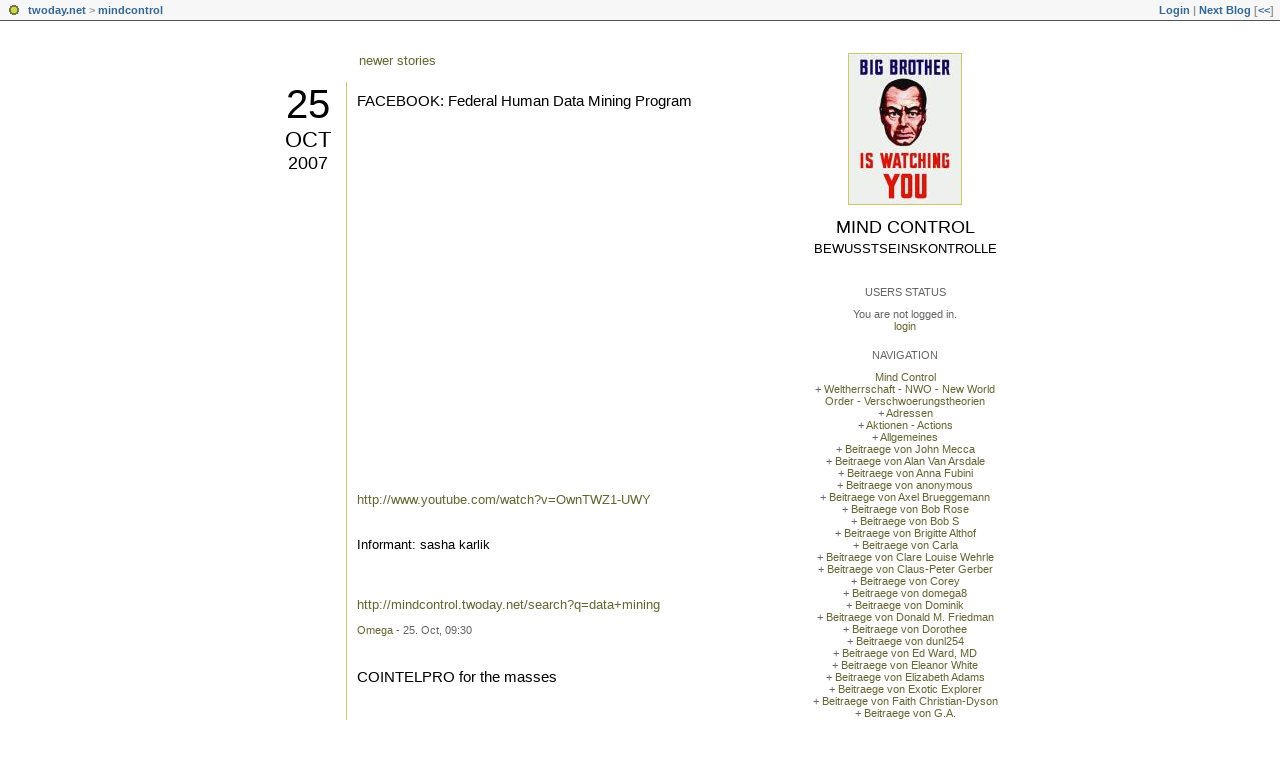

--- FILE ---
content_type: text/html; charset=utf-8
request_url: https://mindcontrol.twoday.net/20071025/
body_size: 5276
content:
<?xml version="1.0"?>
<!DOCTYPE html PUBLIC "-//W3C//DTD XHTML 1.0 Strict//EN"
   "http://www.w3.org/TR/xhtml1/DTD/xhtml1-strict.dtd">

<html xmlns="http://www.w3.org/1999/xhtml" xml:lang="en" >
<head>
<title>Mind Control: 25 October 2007</title>
<meta http-equiv="Content-Type" content="text/html; charset=utf-8" />
<meta name="robots" content="all" />
<meta name="MSSmartTagsPreventParsing" content="TRUE" />
<link rel="alternate" type="application/rss+xml" title="RSS 1.0" href="https://mindcontrol.twoday.net/index.rdf" /><link rel="EditURI" type="application/rsd+xml" title="RSD" href="http://mindcontrol.twoday.net/rsd.xml" />
<link rel="stylesheet" type="text/css" title="CSS Stylesheet" href="https://mindcontrol.twoday.net/main.css" />
<link rel="shortcut icon" href="https://static.twoday.net/favicon.png" />
<link rel="stylesheet" type="text/css" title="CSS Stylesheet" href="https://static.twoday.net/modToolbar/modToolbar.css" />
</head>

<body>

<div id="modToolbar-spacer" class="modToolbar"><div class="modToolbarBorder">&nbsp;</div></div>

<div id="modToolbar" class="modToolbar">
  <div id="modToolbar-line1">
  <div class="modToolbarBorder">
    <div class="modToolbarLeft">
      <img src="https://static.twoday.net/favicon.png" alt="o" class="favicon" width="16" border="0" height="16" />
      <a title="twoday.net" href="https://twoday.net/">twoday.net</a> &gt; 
      <a id="modToolbar-topic-menu" onmouseover="openMenu('topic-menu')" href="https://mindcontrol.twoday.net/">mindcontrol</a>
    </div>
    <div class="modToolbarRight">
      <a href="https://mindcontrol.twoday.net/members/login">Login</a> |
      
      <a href="https://mindcontrol.twoday.net/modToolbarZap" rel="nofollow">Next Blog</a>
      [<a href="https://mindcontrol.twoday.net/modToolbarSwitch?settbisclosed=1">&lt;&lt;</a>]
    </div>
    &nbsp;
  </div>
  </div>
</div>


<!-- wrapper -->
<div id="wrapper">
  
  <!-- pagebody -->
  <div id="pagebody">
    
    <!-- container -->
    <div id="container">

      <!-- content -->
      <div id="content">



<div class="pagelink"><div class="pagelinkTop"><a href="https://mindcontrol.twoday.net/20071026/" rel="nofollow">newer stories</a></div>
</div>
<h2 class="dayheader"><span class="day"><a href="https://mindcontrol.twoday.net/20071025/">25</a></span><br /><span class="month"><a href="http://mindcontrol.twoday.net/20071025/">Oct</a></span><br /><span class="year"><a href="http://mindcontrol.twoday.net/20071025/">2007</a></span></h2>
<div class="storywrapper"><div class="story">

  <!-- Story Title -->
  <h3 class="storyTitle"><a href="https://mindcontrol.twoday.net/stories/4380838/">FACEBOOK: Federal Human Data Mining Program</a></h3>

  <!-- Story Content -->
  <div class="storyContent"><object width="425" height="355"><param name="movie" value="http://www.youtube.com/v/OwnTWZ1-UWY&amp;rel=1"></param><param name="wmode" value="transparent"></param><embed src="http://www.youtube.com/v/OwnTWZ1-UWY&amp;rel=1" type="application/x-shockwave-flash" wmode="transparent" width="425" height="355"></embed></object><br />
<br />
<a href="http://www.youtube.com/watch?v=OwnTWZ1-UWY">http://www.youtube.com/watch?v=OwnTWZ1-UWY</a><br />
<br />
<br />
Informant: sasha karlik<br />
<br />
<br />
<br />
<a href="https://mindcontrol.twoday.net/search?q=data+mining">http://mindcontrol.twoday.net/search?q=data+mining</a></div>

  <!-- Story Date -->
  <div class="storyDate"><a href="https://groups.google.com/group/harassment-victims?hl=en">Omega</a> - 25. Oct, 09:30</div>

  <!-- Story Links -->
  <div class="storyLinks"></div>

</div>
<div class="story">

  <!-- Story Title -->
  <h3 class="storyTitle"><a href="https://mindcontrol.twoday.net/stories/4380797/">COINTELPRO for the masses</a></h3>

  <!-- Story Content -->
  <div class="storyContent"><object width="425" height="355"><param name="movie" value="http://www.youtube.com/v/_9DaGXYZlK8&amp;rel=1"></param><param name="wmode" value="transparent"></param><embed src="http://www.youtube.com/v/_9DaGXYZlK8&amp;rel=1" type="application/x-shockwave-flash" wmode="transparent" width="425" height="355"></embed></object><br />
<br />
<a href="http://www.youtube.com/watch?v=_9DaGXYZlK8">http://www.youtube.com/watch?v=_9DaGXYZlK8</a><br />
<br />
<br />
Informant: shane_digital<br />
<br />
<br />
<br />
<a href="https://mindcontrol.twoday.net/search?q=COINTELPRO">http://mindcontrol.twoday.net/search?q=COINTELPRO</a></div>

  <!-- Story Date -->
  <div class="storyDate"><a href="https://groups.google.com/group/harassment-victims?hl=en">Omega</a> - 25. Oct, 09:18</div>

  <!-- Story Links -->
  <div class="storyLinks"></div>

</div>
</div>
<div class="pagelinkBottom"><a href="https://mindcontrol.twoday.net/20071024/" rel="nofollow">older stories</a></div>



<!-- PROMT -->
<!-- /PROMT -->

      </div><!-- end of content -->

    </div><!-- end of container -->
    
    <!-- sidebar01 -->
    <div id="sidebar01">

      <div class="siteimage"><a href="https://mindcontrol.twoday.net/"><img width="112" alt="logo" title="" src="https://static.twoday.net/mindcontrol/layouts/daybyday/logo.jpg" height="150" /></a></div>
      <h1><a href="https://mindcontrol.twoday.net/">Mind Control</a></h1>
      <div class="tagline">Bewusstseinskontrolle</div>


<div class="sidebarItem">
  <h4>Users Status<br /></h4>
  <div class="sidebarItemBody">
You are not logged in.
<ul>
<li><a href="https://mindcontrol.twoday.net/members/login">login</a></li>

</ul>

  </div>
</div>

<div class="sidebarItem">
  <h4>Navigation<br /></h4>
  <div class="sidebarItemBody">
<a href="https://mindcontrol.twoday.net/">Mind Control</a><br />
<ul><li>+ <a href="https://mindcontrol.twoday.net/topics/+Weltherrschaft+-+NWO+-+New+World+Order+-+Verschwoerungstheorien/"> Weltherrschaft - NWO - New World Order - Verschwoerungstheorien</a></li><li>+ <a href="http://mindcontrol.twoday.net/topics/Adressen/">Adressen</a></li><li>+ <a href="http://mindcontrol.twoday.net/topics/Aktionen+-+Actions/">Aktionen - Actions</a></li><li>+ <a href="http://mindcontrol.twoday.net/topics/Allgemeines/">Allgemeines</a></li><li>+ <a href="http://mindcontrol.twoday.net/topics/Beitraege+von++John+Mecca/">Beitraege von  John Mecca</a></li><li>+ <a href="http://mindcontrol.twoday.net/topics/Beitraege+von+Alan+Van+Arsdale/">Beitraege von Alan Van Arsdale</a></li><li>+ <a href="http://mindcontrol.twoday.net/topics/Beitraege+von+Anna+Fubini/">Beitraege von Anna Fubini</a></li><li>+ <a href="http://mindcontrol.twoday.net/topics/Beitraege+von+anonymous/">Beitraege von anonymous</a></li><li>+ <a href="http://mindcontrol.twoday.net/topics/Beitraege+von+Axel+Brueggemann/">Beitraege von Axel Brueggemann</a></li><li>+ <a href="http://mindcontrol.twoday.net/topics/Beitraege+von+Bob+Rose/">Beitraege von Bob Rose</a></li><li>+ <a href="http://mindcontrol.twoday.net/topics/Beitraege+von+Bob+S/">Beitraege von Bob S</a></li><li>+ <a href="http://mindcontrol.twoday.net/topics/Beitraege+von+Brigitte+Althof/">Beitraege von Brigitte Althof</a></li><li>+ <a href="http://mindcontrol.twoday.net/topics/Beitraege+von+Carla/">Beitraege von Carla</a></li><li>+ <a href="http://mindcontrol.twoday.net/topics/Beitraege+von+Clare+Louise+Wehrle/">Beitraege von Clare Louise Wehrle</a></li><li>+ <a href="http://mindcontrol.twoday.net/topics/Beitraege+von+Claus-Peter+Gerber/">Beitraege von Claus-Peter Gerber</a></li><li>+ <a href="http://mindcontrol.twoday.net/topics/Beitraege+von+Corey/">Beitraege von Corey</a></li><li>+ <a href="http://mindcontrol.twoday.net/topics/Beitraege+von+domega8/">Beitraege von domega8</a></li><li>+ <a href="http://mindcontrol.twoday.net/topics/Beitraege+von+Dominik/">Beitraege von Dominik</a></li><li>+ <a href="http://mindcontrol.twoday.net/topics/Beitraege+von+Donald+M.+Friedman/">Beitraege von Donald M. Friedman</a></li><li>+ <a href="http://mindcontrol.twoday.net/topics/Beitraege+von+Dorothee/">Beitraege von Dorothee</a></li><li>+ <a href="http://mindcontrol.twoday.net/topics/Beitraege+von+dunl254/">Beitraege von dunl254</a></li><li>+ <a href="http://mindcontrol.twoday.net/topics/Beitraege+von+Ed+Ward%2C+MD/">Beitraege von Ed Ward, MD</a></li><li>+ <a href="http://mindcontrol.twoday.net/topics/Beitraege+von+Eleanor+White+/">Beitraege von Eleanor White </a></li><li>+ <a href="http://mindcontrol.twoday.net/topics/Beitraege+von+Elizabeth+Adams/">Beitraege von Elizabeth Adams</a></li><li>+ <a href="http://mindcontrol.twoday.net/topics/Beitraege+von+Exotic+Explorer/">Beitraege von Exotic Explorer</a></li><li>+ <a href="http://mindcontrol.twoday.net/topics/Beitraege+von+Faith+Christian-Dyson/">Beitraege von Faith Christian-Dyson</a></li><li>+ <a href="http://mindcontrol.twoday.net/topics/Beitraege+von+G.A.+/">Beitraege von G.A. </a></li><li>+ <a href="http://mindcontrol.twoday.net/topics/Beitraege+von+Gerry+Duffett/">Beitraege von Gerry Duffett</a></li><li>+ <a href="http://mindcontrol.twoday.net/topics/Beitraege+von+Ghostgirl+%28xposperps%29/">Beitraege von Ghostgirl (xposperps)</a></li><li>+ <a href="http://mindcontrol.twoday.net/topics/Beitraege+von+goscott44/">Beitraege von goscott44</a></li><li>+ <a href="http://mindcontrol.twoday.net/topics/Beitraege+von+govharass/">Beitraege von govharass</a></li><li>+ <a href="http://mindcontrol.twoday.net/topics/Beitraege+von+Harlan+Girard+/">Beitraege von Harlan Girard </a></li><li>+ <a href="http://mindcontrol.twoday.net/topics/Beitraege+von+Helmut+Tondl/">Beitraege von Helmut Tondl</a></li><li>+ <a href="http://mindcontrol.twoday.net/topics/Beitraege+von+Infoman/">Beitraege von Infoman</a></li><li>+ <a href="http://mindcontrol.twoday.net/topics/Beitraege+von+Ioannis+Vranos/">Beitraege von Ioannis Vranos</a></li><li>+ <a href="http://mindcontrol.twoday.net/topics/Beitraege+von+Jack+Topel/">Beitraege von Jack Topel</a></li><li>+ <a href="http://mindcontrol.twoday.net/topics/Beitraege+von+James+M.+Vierling+Jr./">Beitraege von James M. Vierling Jr.</a></li><li>+ <a href="http://mindcontrol.twoday.net/topics/Beitraege+von+Janis/">Beitraege von Janis</a></li><li>+ <a href="http://mindcontrol.twoday.net/topics/Beitraege+von+Jaqueline/">Beitraege von Jaqueline</a></li><li>+ <a href="http://mindcontrol.twoday.net/topics/Beitraege+von+Jean+Verstraeten/">Beitraege von Jean Verstraeten</a></li><li>+ <a href="http://mindcontrol.twoday.net/topics/Beitraege+von+Jedwings/">Beitraege von Jedwings</a></li><li>+ <a href="http://mindcontrol.twoday.net/topics/Beitraege+von+John+Finch/">Beitraege von John Finch</a></li><li>+ <a href="http://mindcontrol.twoday.net/topics/Beitraege+von+Julie+Gilliam/">Beitraege von Julie Gilliam</a></li><li>+ <a href="http://mindcontrol.twoday.net/topics/Beitraege+von+Karlheinz+Croissant/">Beitraege von Karlheinz Croissant</a></li><li>+ <a href="http://mindcontrol.twoday.net/topics/Beitraege+von+Laura+Landsberg+Hanning/">Beitraege von Laura Landsberg Hanning</a></li><li>+ <a href="http://mindcontrol.twoday.net/topics/Beitraege+von+Lothar+Stern/">Beitraege von Lothar Stern</a></li><li>+ <a href="http://mindcontrol.twoday.net/topics/Beitraege+von+Lynn+T./">Beitraege von Lynn T.</a></li><li>+ <a href="http://mindcontrol.twoday.net/topics/Beitraege+von+mark+marks/">Beitraege von mark marks</a></li><li>+ <a href="http://mindcontrol.twoday.net/topics/Beitraege+von+mars+683+/">Beitraege von mars 683 </a></li><li>+ <a href="http://mindcontrol.twoday.net/topics/Beitraege+von+Michael+Terry/">Beitraege von Michael Terry</a></li><li>+ <a href="http://mindcontrol.twoday.net/topics/Beitraege+von+Mojmir+Babacek/">Beitraege von Mojmir Babacek</a></li><li>+ <a href="http://mindcontrol.twoday.net/topics/Beitraege+von+Monika+Stoces+-+Fedame+Org/">Beitraege von Monika Stoces - Fedame Org</a></li><li>+ <a href="http://mindcontrol.twoday.net/topics/Beitraege+von+Mostafa+Hosny/">Beitraege von Mostafa Hosny</a></li><li>+ <a href="http://mindcontrol.twoday.net/topics/Beitraege+von+Nickolay+Silivonchik/">Beitraege von Nickolay Silivonchik</a></li><li>+ <a href="http://mindcontrol.twoday.net/topics/Beitraege+von+NL/">Beitraege von NL</a></li><li>+ <a href="http://mindcontrol.twoday.net/topics/Beitraege+von+NN/">Beitraege von NN</a></li><li>+ <a href="http://mindcontrol.twoday.net/topics/Beitraege+von+ranger116/">Beitraege von ranger116</a></li><li>+ <a href="http://mindcontrol.twoday.net/topics/Beitraege+von+Robert+Arguelles/">Beitraege von Robert Arguelles</a></li><li>+ <a href="http://mindcontrol.twoday.net/topics/Beitraege+von+Ruth+Gill/">Beitraege von Ruth Gill</a></li><li>+ <a href="http://mindcontrol.twoday.net/topics/Beitraege+von+Skews+Me/">Beitraege von Skews Me</a></li><li>+ <a href="http://mindcontrol.twoday.net/topics/Beitraege+von+Soleilmavis+%28peacepink%29+/">Beitraege von Soleilmavis (peacepink) </a></li><li>+ <a href="http://mindcontrol.twoday.net/topics/Beitraege+von+Steve/">Beitraege von Steve</a></li><li>+ <a href="http://mindcontrol.twoday.net/topics/Beitraege+von+Suz+LeBoeuf/">Beitraege von Suz LeBoeuf</a></li><li>+ <a href="http://mindcontrol.twoday.net/topics/Beitraege+von+Synergy/">Beitraege von Synergy</a></li><li>+ <a href="http://mindcontrol.twoday.net/topics/Beitraege+von+Ton+Hoogeboom/">Beitraege von Ton Hoogeboom</a></li><li>+ <a href="http://mindcontrol.twoday.net/topics/Beitraege+von+Volker+Simonides/">Beitraege von Volker Simonides</a></li><li>+ <a href="http://mindcontrol.twoday.net/topics/Beitraege+von+Waldemar+Lotz/">Beitraege von Waldemar Lotz</a></li><li>+ <a href="http://mindcontrol.twoday.net/topics/Beitraege+von+Walter+Tribe/">Beitraege von Walter Tribe</a></li><li>+ <a href="http://mindcontrol.twoday.net/topics/Beitraege+von+Zany+Mystic/">Beitraege von Zany Mystic</a></li><li>+ <a href="http://mindcontrol.twoday.net/topics/Big+Brother/">Big Brother</a></li><li>+ <a href="http://mindcontrol.twoday.net/topics/Buecher%2C+Books%2C+DVD%2C+CD%2C+Videos/">Buecher, Books, DVD, CD, Videos</a></li><li>+ <a href="http://mindcontrol.twoday.net/topics/Counteractive+Measures+-+Gegenma%C3%9Fnahmen/">Counteractive Measures - Gegenmaßnahmen</a></li><li>+ <a href="http://mindcontrol.twoday.net/topics/Disclaimer/">Disclaimer</a></li><li>+ <a href="http://mindcontrol.twoday.net/topics/Dokumente+und+wissenschaftliche+Beitraege/">Dokumente und wissenschaftliche Beitraege</a></li><li>+ <a href="http://mindcontrol.twoday.net/topics/Espionage/">Espionage</a></li><li>+ <a href="http://mindcontrol.twoday.net/topics/Events/">Events</a></li><li>+ <a href="http://mindcontrol.twoday.net/topics/Filmbeitraege/">Filmbeitraege</a></li><li>+ <a href="http://mindcontrol.twoday.net/topics/Fuer+eilige+Leser+-+For+readers+in+hurry/">Fuer eilige Leser - For readers in hurry</a></li><li>+ <a href="http://mindcontrol.twoday.net/topics/Heiner+Gehring/">Heiner Gehring</a></li><li>+ <a href="http://mindcontrol.twoday.net/topics/Help_Stop_Gangstalking/">Help_Stop_Gangstalking</a></li><li>+ <a href="http://mindcontrol.twoday.net/topics/Kollaterale+Mobbingstrategien/">Kollaterale Mobbingstrategien</a></li><li>+ <a href="http://mindcontrol.twoday.net/topics/Links/">Links</a></li><li>+ <a href="http://mindcontrol.twoday.net/topics/MC-Opfer+%28Menschen+-+die+Folter%29/">MC-Opfer (Menschen - die Folter)</a></li><li>+ <a href="http://mindcontrol.twoday.net/topics/Messverfahren/">Messverfahren</a></li><li>+ <a href="http://mindcontrol.twoday.net/topics/Mind+Control+and+Electromagnetic+harassment+victims/">Mind Control and Electromagnetic harassment victims</a></li><li>+ <a href="http://mindcontrol.twoday.net/topics/Mind+Control+Group+on+Care2/">Mind Control Group on Care2</a></li><li>+ <a href="http://mindcontrol.twoday.net/topics/Mind+Control+Research+Forum/">Mind Control Research Forum</a></li><li>+ <a href="http://mindcontrol.twoday.net/topics/Nachweismethoden/">Nachweismethoden</a></li><li>+ <a href="http://mindcontrol.twoday.net/topics/News/">News</a></li><li>+ <a href="http://mindcontrol.twoday.net/topics/Non-lethal+weapons/">Non-lethal weapons</a></li><li>+ <a href="http://mindcontrol.twoday.net/topics/oneworldlove+group/">oneworldlove group</a></li><li>+ <a href="http://mindcontrol.twoday.net/topics/Organisations+against+Mental+Slavery/">Organisations against Mental Slavery</a></li><li>+ <a href="http://mindcontrol.twoday.net/topics/Patente/">Patente</a></li><li>+ <a href="http://mindcontrol.twoday.net/topics/Petitionen+-+Petitions/">Petitionen - Petitions</a></li><li>+ <a href="http://mindcontrol.twoday.net/topics/Physikalische+Erklaerungsansaetze/">Physikalische Erklaerungsansaetze</a></li><li>+ <a href="http://mindcontrol.twoday.net/topics/Politik/">Politik</a></li><li>+ <a href="http://mindcontrol.twoday.net/topics/Pressespiegel/">Pressespiegel</a></li><li>+ <a href="http://mindcontrol.twoday.net/topics/Recht/">Recht</a></li><li>+ <a href="http://mindcontrol.twoday.net/topics/Schriftwechsel+und+Notizen/">Schriftwechsel und Notizen</a></li><li>+ <a href="http://mindcontrol.twoday.net/topics/Taeter/">Taeter</a></li><li>+ <a href="http://mindcontrol.twoday.net/topics/Technologien/">Technologien</a></li><li>+ <a href="http://mindcontrol.twoday.net/topics/Waffen+-+Weapons/">Waffen - Weapons</a></li><li>+ <a href="http://mindcontrol.twoday.net/topics/Weltherrschaft+-+NWO+-+New+World+Order+-+Verschwoerungstheorien/">Weltherrschaft - NWO - New World Order - Verschwoerungstheorien</a></li><li>+ <a href="http://mindcontrol.twoday.net/topics/Wissenschaftliche+Beitraege+%28englisch%29/">Wissenschaftliche Beitraege (englisch)</a></li></ul>

<br />
<a href="https://twoday.net/">twoday.net</a>

  </div>
</div>

<div class="sidebarItem">
  <h4>Search<br /></h4>
  <div class="sidebarItemBody">
<form method="get" action="https://mindcontrol.twoday.net/search"><input name="q" class="searchbox" value="" />&nbsp;<input type="submit" value="go" class="searchbox" /></form>
  </div>
</div>


<div class="sidebarItem">
  <h4>Archive<br /></h4>
  <div class="sidebarItemBody">
<table border="0" cellspacing="0" cellpadding="2" class="calendar" align="center">
<tr>
<td colspan="7" align="center"><div class="calHead">October&nbsp;2007</div></td>
</tr>
<tr>
<td><div class="calDay">Sun</div></td>
<td><div class="calDay">Mon</div></td>
<td><div class="calDay">Tue</div></td>
<td><div class="calDay">Wed</div></td>
<td><div class="calDay">Thu</div></td>
<td><div class="calDay">Fri</div></td>
<td><div class="calDay">Sat</div></td>

</tr>
<tr>
<td><div class="calDay">&nbsp;</div></td>
<td><div class="calDay"><a href="https://mindcontrol.twoday.net/20071001/">&nbsp;1&nbsp;</a></div></td>
<td><div class="calDay"><a href="https://mindcontrol.twoday.net/20071002/">&nbsp;2&nbsp;</a></div></td>
<td><div class="calDay"><a href="https://mindcontrol.twoday.net/20071003/">&nbsp;3&nbsp;</a></div></td>
<td><div class="calDay"><a href="https://mindcontrol.twoday.net/20071004/">&nbsp;4&nbsp;</a></div></td>
<td><div class="calDay"><a href="https://mindcontrol.twoday.net/20071005/">&nbsp;5&nbsp;</a></div></td>
<td><div class="calDay"><a href="https://mindcontrol.twoday.net/20071006/">&nbsp;6&nbsp;</a></div></td>

</tr>
<tr>
<td><div class="calDay">&nbsp;7&nbsp;</div></td>
<td><div class="calDay"><a href="https://mindcontrol.twoday.net/20071008/">&nbsp;8&nbsp;</a></div></td>
<td><div class="calDay"><a href="https://mindcontrol.twoday.net/20071009/">&nbsp;9&nbsp;</a></div></td>
<td><div class="calDay"><a href="https://mindcontrol.twoday.net/20071010/">10</a></div></td>
<td><div class="calDay"><a href="https://mindcontrol.twoday.net/20071011/">11</a></div></td>
<td><div class="calDay"><a href="https://mindcontrol.twoday.net/20071012/">12</a></div></td>
<td><div class="calDay"><a href="https://mindcontrol.twoday.net/20071013/">13</a></div></td>

</tr>
<tr>
<td><div class="calDay"><a href="https://mindcontrol.twoday.net/20071014/">14</a></div></td>
<td><div class="calDay">15</div></td>
<td><div class="calDay"><a href="https://mindcontrol.twoday.net/20071016/">16</a></div></td>
<td><div class="calDay"><a href="https://mindcontrol.twoday.net/20071017/">17</a></div></td>
<td><div class="calDay">18</div></td>
<td><div class="calDay">19</div></td>
<td><div class="calDay"><a href="https://mindcontrol.twoday.net/20071020/">20</a></div></td>

</tr>
<tr>
<td><div class="calDay"><a href="https://mindcontrol.twoday.net/20071021/">21</a></div></td>
<td><div class="calDay">22</div></td>
<td><div class="calDay"><a href="https://mindcontrol.twoday.net/20071023/">23</a></div></td>
<td><div class="calDay"><a href="https://mindcontrol.twoday.net/20071024/">24</a></div></td>
<td><div class="calSelDay"><a href="https://mindcontrol.twoday.net/20071025/">25</a></div></td>
<td><div class="calDay"><a href="https://mindcontrol.twoday.net/20071026/">26</a></div></td>
<td><div class="calDay"><a href="https://mindcontrol.twoday.net/20071027/">27</a></div></td>

</tr>
<tr>
<td><div class="calDay"><a href="https://mindcontrol.twoday.net/20071028/">28</a></div></td>
<td><div class="calDay">29</div></td>
<td><div class="calDay"><a href="https://mindcontrol.twoday.net/20071030/">30</a></div></td>
<td><div class="calDay">31</div></td>
<td><div class="calDay">&nbsp;</div></td>
<td><div class="calDay">&nbsp;</div></td>
<td><div class="calDay">&nbsp;</div></td>

</tr>

<tr>
<td colspan="3" align="right"><div class="calFoot"><a href="https://mindcontrol.twoday.net/20070930/">September</a></div></td>
<td><div class="calFoot">&nbsp;</div></td>
<td colspan="3"><div class="calFoot"><a href="https://mindcontrol.twoday.net/20071101/">November</a></div></td>
</tr>
</table>
  </div>
</div>

<div class="sidebarItem">
  <h4>Recent Updates<br /></h4>
  <div class="sidebarItemBody">
<div class="historyItem"><a href="https://mindcontrol.twoday.net/stories/190987/">BKA und andere Polizeidiensstellen</a><br />
Minister Schily, Innenministerium und BKA:
http://www.findefux.d<span style="width:0;font-size:1px;"> </span>e/forum/read.php4?f=84&amp;i=5<span style="width:0;font-size:1px;"> </span>04&amp;t=497

--------

Ruth..<span style="width:0;font-size:1px;"> </span>.
<div class="small">Omega - 12. Mar, 22:44</div></div>
<div class="historyItem"><a href="https://mindcontrol.twoday.net/stories/191641/">Parlamentarische Kontrollkommission</a><br />
Bundestagsdrucksache 14/8464
http://tinyurl.com<span style="width:0;font-size:1px;"> </span>/67sud

--------

Schreibe<span style="width:0;font-size:1px;"> </span>n...
<div class="small">Omega - 12. Mar, 22:42</div></div>
<div class="historyItem"><a href="https://mindcontrol.twoday.net/stories/262181/">Plötzlich bricht das...</a><br />
„Polizei aktuell:
Plötzlich bricht das Auto aus“ 

Ksl....
<div class="small">Omega - 12. Mar, 22:41</div></div>
<div class="historyItem"><a href="https://mindcontrol.twoday.net/stories/310927/">Rechtsstaat Deutschland...</a><br />
An alle Betroffenen,

anbei ein Schreiben zur Information...
<div class="small">Omega - 12. Mar, 22:39</div></div>
<div class="historyItem"><a href="https://mindcontrol.twoday.net/stories/319927/">An alle Menschen, die...</a><br />
An alle Menschen, die guten Willens sind und denen...
<div class="small">Omega - 12. Mar, 22:38</div></div>

  </div>
</div>

<div class="sidebarItem">
  <h4>Links<br /></h4>
  <div class="sidebarItemBody">
<ul>
<li><a href="http://www.mindcontrol-blog.com:8091/helma/twoday/mindcontrol">Mind Control - Bewusstseinskontrolle</a></li><li><a href="http://groups.google.de/group/archive_news?hl=en">Mind Control - Bewusstseinskontrolle</a></li><li><a href="http://www.care2.com/c2c/group/mindcontrol">Mind Control </a></li><li><a href="http://groups.google.de/group/harassment-victims?hl=en">Mind Control and Electromagnetic harassment victims around the globe</a></li><li><a href="http://keepethicallightburning.org/news/">Seeking justice for survivors of nonconsensual human experimentation</a></li><li><a href="http://www.bigbrotherwatch.org.uk/">Big Brother Watch</a></li>
</ul>
  </div>
</div>

<div class="sidebarItem">
  <h4>Status<br /></h4>
  <div class="sidebarItemBody">
Online for 7969 days<br />
Last update: 12. Mar, 22:44

  </div>
</div>

<div class="sidebarItem">
  <h4>Credits<br /></h4>
  <div class="sidebarItemBody">
<p>
  <a href="https://antville.org">
    <img src="https://static.twoday.net/powered_by_antville.gif" alt="powered by Antville" height="24" width="68"></a>&nbsp;<a href="https://github.com/antville/helma"><img src="https://static.twoday.net/powered_by_helma.gif" alt="powered by Helma" height="24" width="41">
  </a>
</p>

<br /><a href="https://mindcontrol.twoday.net/index.rdf"><img src="https://static.twoday.net/rss_complete.png" alt="xml version of this page" width="80" border="0" height="15" /></a>
<p>
  <a href="https://twoday.net">
    <img src="https://static.twoday.net/twoday1.png" alt="twoday.net" height="15" width="80">
  </a>
  <!-- FIXME later! (need to create www-blog stories first)
  <a href="https://twoday.net/terms"><img src="https://static.twoday.net/agb.png" alt="AGB" height="15" width="27"></a>
  -->
</p>

  </div>
</div>


    </div><!-- end of sidebar01 -->

    <br class="clearall" />
    <div class="clearall"></div>

  </div><!-- end of right pagebody -->

</div><!-- end of wrapper -->
<!-- jsLib still needed to provide some functions for modToolbar.js -->
<script src="https://static.twoday.net/jsLib.js"></script>
<script src="https://static.twoday.net/modToolbar/modToolbar.js"></script>

<div id="modToolbar-dropdown-contributor-menu" class="modToolbarDropdown">
  <a name="contributormenu" style="display: none;"></a>
  
</div>
<div id="modToolbar-dropdown-admin-menu" class="modToolbarDropdown">
  <a name="adminmenu" style="display: none;"></a>
  
</div>
<div id="modToolbar-dropdown-topic-menu" class="modToolbarDropdown">
    <div><a href="https://mindcontrol.twoday.net/topics/+Weltherrschaft+-+NWO+-+New+World+Order+-+Verschwoerungstheorien/"> Weltherrschaft - NWO - New World Order - Verschwoerungstheorien</a></div>
  <div><a href="https://mindcontrol.twoday.net/topics/Adressen/">Adressen</a></div>
  <div><a href="https://mindcontrol.twoday.net/topics/Aktionen+-+Actions/">Aktionen - Actions</a></div>
  <div><a href="https://mindcontrol.twoday.net/topics/Allgemeines/">Allgemeines</a></div>
  <div><a href="https://mindcontrol.twoday.net/topics/Beitraege+von++John+Mecca/">Beitraege von  John Mecca</a></div>
  <div><a href="https://mindcontrol.twoday.net/topics/Beitraege+von+Alan+Van+Arsdale/">Beitraege von Alan Van Arsdale</a></div>
  <div><a href="https://mindcontrol.twoday.net/topics/Beitraege+von+Anna+Fubini/">Beitraege von Anna Fubini</a></div>
  <div><a href="https://mindcontrol.twoday.net/topics/Beitraege+von+anonymous/">Beitraege von anonymous</a></div>
  <div><a href="https://mindcontrol.twoday.net/topics/Beitraege+von+Axel+Brueggemann/">Beitraege von Axel Brueggemann</a></div>
  <div><a href="https://mindcontrol.twoday.net/topics/Beitraege+von+Bob+Rose/">Beitraege von Bob Rose</a></div>
  <div><a href="https://mindcontrol.twoday.net/topics/Beitraege+von+Bob+S/">Beitraege von Bob S</a></div>
  <div><a href="https://mindcontrol.twoday.net/topics/Beitraege+von+Brigitte+Althof/">Beitraege von Brigitte Althof</a></div>
  <div><a href="https://mindcontrol.twoday.net/topics/Beitraege+von+Carla/">Beitraege von Carla</a></div>
  <div><a href="https://mindcontrol.twoday.net/topics/Beitraege+von+Clare+Louise+Wehrle/">Beitraege von Clare Louise Wehrle</a></div>
  <div><a href="https://mindcontrol.twoday.net/topics/Beitraege+von+Claus-Peter+Gerber/">Beitraege von Claus-Peter Gerber</a></div>
  <div><a href="https://mindcontrol.twoday.net/topics/Beitraege+von+Corey/">Beitraege von Corey</a></div>
  <div><a href="https://mindcontrol.twoday.net/topics">... more</a></div>

</div>
<div id="modToolbar-dropdown-imagetopic-menu" class="modToolbarDropdown">
  
</div>
<div id="modToolbar-dropdown-account-menu" class="modToolbarDropdown">
    <div><a href="https://mindcontrol.twoday.net/members/edit">Profil</a></div>
  <div><a href="https://mindcontrol.twoday.net/members/logout">Logout</a></div>

</div>
<div id="modToolbar-dropdown-abo-menu" class="modToolbarDropdown">
    <div><a href="https://mindcontrol.twoday.net/subscribe">Subscribe Weblog</a></div>

</div>

<script>
  document.body.addEventListener('mousedown', tryToCloseMenu, true);
  document.body.addEventListener('mousemove', tryToCloseMenuOnMove, true);
</script>

</body>
</html>
